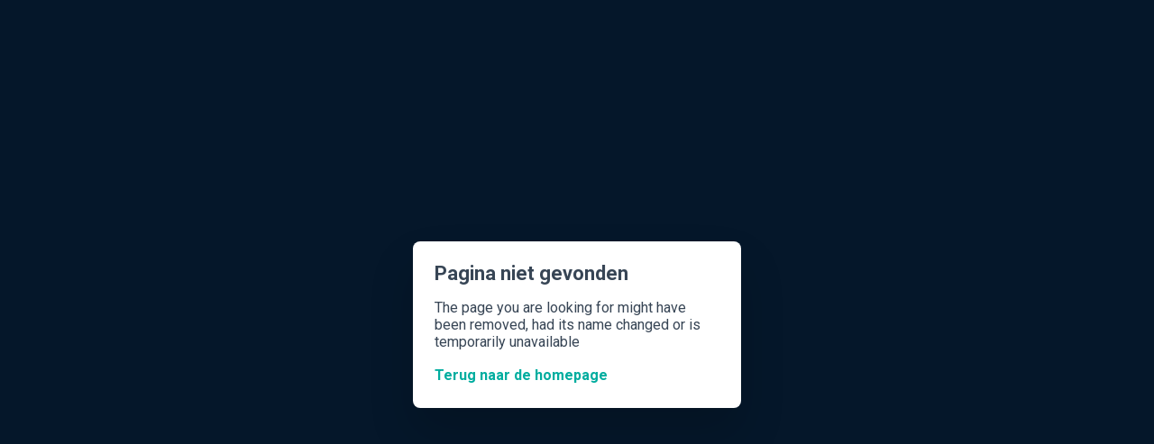

--- FILE ---
content_type: text/html; charset=UTF-8
request_url: https://rabatt-aktionen.de/marken/demmelhuber-rabatte-sonderangebote-2
body_size: 1082
content:
<!DOCTYPE html>
<html lang="iso" dir="ltr">
<head>
    <meta charset="utf-8"/>
    <meta name="viewport" content="width=device-width, initial-scale=1"/>
    <title>404 - Pagina niet gevonden</title>
    <link href="https://fonts.googleapis.com/css?family=Roboto:400,700&subset=latin,latin-ext" rel="stylesheet"
          type="text/css">

    <style>
        * {
            -webkit-box-sizing: border-box;
            box-sizing: border-box;
        }

        body {
            padding: 0;
            margin: 0;
            font-family: -apple-system, BlinkMacSystemFont, "Segoe UI", Roboto, Helvetica, Arial, sans-serif, "Apple Color Emoji", "Segoe UI Emoji", "Segoe UI Symbol";
            background: #05172a;
            color: white;
            overflow: hidden;
        }

        h1 {
            margin: 0;
            font-size: 22px;
            line-height: 24px;
        }

        .error-container {
            position: relative;
            display: flex;
            flex-direction: column;
            align-items: center;
            justify-content: center;
            height: 100vh;
            width: 100vw;
        }

        .card {
            position: relative;
            display: flex;
            flex-direction: column;
            width: 75%;
            max-width: 364px;
            padding: 24px;
            background: #fff;
            color: rgba(5, 23, 42, .8);
            border-radius: 8px;
            box-shadow: 0 28px 50px rgba(0, 0, 0, 0.16);
        }

        a {
            margin: 0;
            text-decoration: none;
            font-weight: 600;
            line-height: 24px;
            color: #00ad9f;
        }

        table {
            border: 0;
            border-collapse: collapse;
        }

        th, td {
            border: 1px solid #ddd;
            padding: 5px 8px;
        }

        code {
            display: block;
            margin-bottom: 10px;
            line-height: 18px;
        }
    </style>

<link rel="stylesheet" type="text/css" href="https://rabatt-aktionen.de/assets/compressed/d41d8cd98f00b204e9800998ecf8427e.css" />
</head>

<body>

<div class="error-container">
    <div class="card">
            <h1>Pagina niet gevonden</h1>
        <p>The page you are looking for might have been removed, had its name changed or is temporarily unavailable</p>
        <a href="/">
        Terug naar de homepage    </a>
</div>
</div>
<script type="application/javascript" src="https://rabatt-aktionen.de/assets/compressed/59c245f7b7d80c800a4e47faab540c20.js"></script>
</body>
</html>

--- FILE ---
content_type: text/javascript
request_url: https://rabatt-aktionen.de/assets/compressed/59c245f7b7d80c800a4e47faab540c20.js
body_size: 501
content:
var cmsCore={uri:{},language:{strings:{},fetch:function(){$.ajax({url:cmsCore.uri.base+'/request/get/load-strings',type:'get',dataType:'json',async:!0,success:function(response){cmsCore.language.load(response.data)}})},load:function(objData){cmsCore.language.strings=Object.assign(cmsCore.language.strings,objData)},_:function(string,placeholders){var ret=string;if(cmsCore.language.strings.hasOwnProperty(string)){ret=cmsCore.language.strings[string];if(typeof placeholders==='object'){for(var k in placeholders){ret=ret.replace('%'+k+'%',placeholders[k])}
return ret}}
return ret}},initTinyMCE:function(element){},initCodeMirror:function(element){},initMediaModal:function(element){},initUcmElementModal:function(elementId){},storage:{get:function(key,defaultValue){if(localStorage){return localStorage.getItem(key)||defaultValue}
return defaultValue},set:function(key,value){if(localStorage){localStorage.setItem(key,value)}},remove:function(key){if(localStorage){localStorage.removeItem(key)}}},};var html=$('html');cmsCore.uri.root=html.data('uriRoot');cmsCore.uri.base=html.data('uriBase');cmsCore.uri.isHome=html.data('uriHome')